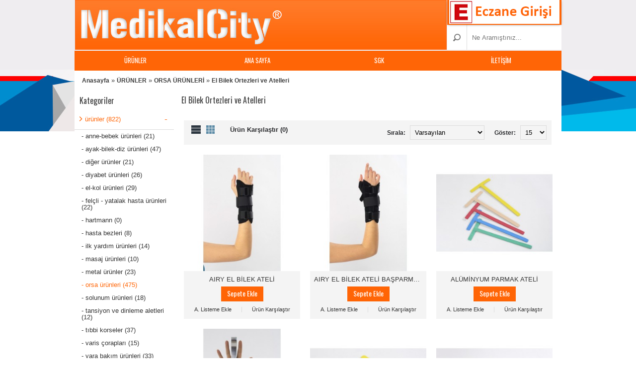

--- FILE ---
content_type: text/html; charset=utf-8
request_url: https://www.medikalcity.com/tr/index.php?route=product/category&path=70_81_89
body_size: 10806
content:
<!DOCTYPE html>
<html dir="ltr" lang="tr" class="theme_journal_i ">
<head>
<meta name="viewport" content="width=device-width, initial-scale=1, minimum-scale=1, maximum-scale=1, user-scalable=no">
<meta name="format-detection" content="telephone=no">
<meta charset="UTF-8" />
<title>El Bilek Ortezleri ve Atelleri</title>
<base href="https://www.medikalcity.com/tr/" />
<meta http-equiv="X-UA-Compatible" content="IE=Edge,chrome=1"/>
  <link href="https://www.medikalcity.com/tr/image/data/cart.png" rel="icon" />

  <link rel="stylesheet prefetch" type="text/css" href="//fonts.googleapis.com/css?family=Oswald&amp;subset=latin,latin-ext,cyrillic" media="screen" />
<link rel="stylesheet" type="text/css" href="catalog/view/theme/journal/stylesheet/style.css">
  <script type="text/javascript">var WIDE_LAYOUT = false; </script>

<link rel="stylesheet" type="text/css" href="catalog/view/theme/journal/stylesheet/superfish.css" />
<link rel="stylesheet" type="text/css" href="catalog/view/theme/journal/stylesheet/blog_journal.css">

<link rel="stylesheet" type="text/css" href="catalog/view/javascript/jquery/ui/themes/ui-lightness/jquery-ui-1.8.16.custom.css" />
<link rel="stylesheet" type="text/css" href="catalog/view/javascript/jquery/colorbox/colorbox.css" media="screen" />
<script src="catalog/view/javascript/jquery/jquery-1.7.1.min.js"></script>


<!-- Quantity Input Buttons YES -->
<!-- END Quantity Input Buttons YES-->

<link rel="stylesheet" type="text/css" href="catalog/view/theme/journal/stylesheet/responsive.css">
<script>
var responsive_design = true;
</script>

<link rel="stylesheet" type="text/css" href="catalog/view/theme/journal/stylesheet/header_ii.css">

<style>
  #journal-header .welcome, .top-links{
    width: 480px;
  }
  #journal-header .menu{
    width: 980px;
  }
  .safari #journal-header .welcome, .safari .top-links{
    width: 478px;
  }
  @media only screen and (max-width: 980px) {
  #journal-header .welcome, .top-links{
    width: 549px;
  }
}
</style>
<script>
  var CLOUD_ZOOM_TYPE = 'inner';
</script>

<link rel="stylesheet" type="text/css" href="catalog/view/javascript/journal/pnotify/jquery.pnotify.default.css"/>
<script type="text/javascript" src="catalog/view/javascript/journal/pnotify/jquery.pnotify.min.js"></script>
<script type="text/javascript">
    function custom_notifier(message) {
      var $temp = $('<div>' + message + '</div>');
      var $title = $temp.find('a').last().prev();
      var timeout = '1700';
      $.pnotify({
        title: $title.html(),
        delay: parseInt(timeout),
        text: message,
        type: 'success',
      });
    }
    window.custom_notifier = custom_notifier;
</script>

<style>
.ui-pnotify .ui-pnotify-shadow {
  -webkit-box-shadow: 0 0px 4px rgba(0,0,0,0.3);
  -moz-box-shadow: 0 0px 4px rgba(0,0,0,0.3);
  -o-box-shadow: 0 0px 4px rgba(0,0,0,0.3);
  box-shadow: 0 0px 4px rgba(0,0,0,0.3);
}
</style>

<style>
.ui-pnotify-container {
  border-radius:8px;
}
</style>

<script src="catalog/view/javascript/jquery/ui/jquery-ui-1.8.16.custom.min.js"></script>
<script src="catalog/view/javascript/journal/cookie.js"></script>
<script src="catalog/view/javascript/jquery/colorbox/jquery.colorbox.js"></script>
<script src="catalog/view/javascript/jquery/tabs.js"></script>
<script src="catalog/view/javascript/common.js"></script>
<script src="catalog/view/javascript/journal/plugins.js"></script>
<script src="catalog/view/javascript/journal/superfish/js/hoverIntent.js"></script>
<script src="catalog/view/javascript/journal/superfish/js/superfish.js"></script>

<!--[if lt IE 9]><script src="//ie7-js.googlecode.com/svn/version/2.1(beta4)/IE9.js"></script><![endif]-->
<!--[if IE]><script src="//stringencoders.googlecode.com/svn-history/r230/trunk/javascript/base64.js"></script><![endif]-->
<!--[if IE]><script>if (!window.atob) window.atob = base64.decode;</script><![endif]-->

<script src="catalog/view/javascript/jquery/jquery.total-storage.min.js"></script>

<script type="text/javascript">
  var DECIMAL_POINT = ',';
</script>
<script src="catalog/view/javascript/journal/jquery.autocomplete.min.js"></script>
<script src="catalog/view/javascript/journal/journal.js"></script>


<style>
/* Control Panel Generated Style */
body {
	background-color:#FFFFFF;
	background-image:url(image/data/brwh.png);
	background-position:top;
	background-repeat:no-repeat;
} 
body, p, .product-info .price-tax, .top-links a, .product-info .description, .tab-content p, .blogTags a, #blogCatArticles .articleHeader h3 a, .commentList li .name, .commentList li .name a, .compare-info td, .compare-info tr td:first-child, .product-info .cart .minimum, .jcarousel-skin-opencart .jcarousel-next-horizontal, .jcarousel-skin-opencart .jcarousel-prev-horizontal, #column-right .box-content .box-filter li ul li label, #column-right .box-filter > li > span, #column-left .box-content .box-filter li ul li label, #column-left .box-filter > li > span, .review-list .author, .attribute td, .order-list .order-id {
	color:#222222;
} 
#column-right .box-category > ul > li > a, 
#column-right .box-content > ul > li > a, 
#column-right .box-category > ul > li ul, 
#column-right .box-filter > li > span, 
#column-right .box-content > ul > li ul,
#column-right .box-product > div,
#column-right .blogCategories > ul > li > a, 
#column-right #blogArchive > li > a, 
#column-right .blogArchives ul ul > li > a, 
#column-right .box .box-heading,
#column-left .box-category > ul > li > a, 
#column-left .box-content > ul > li > a, 
#column-left .box-category > ul > li ul, 
#column-left .box-filter > li > span, 
#column-left .box-content > ul > li ul,
#column-left .box-product > div,
#column-left .blogCategories > ul > li > a, 
#column-left #blogArchive > li > a, 
#column-left .blogArchives ul ul > li > a, 
#column-left .box .box-heading, 
.product-info .description, 
.product-info .price,
.product-info .cart, 
.product-info .social, 
.product-info .cart div a:last-child, 
.buttons, 
hr, 
.pagination, 
#content h2, 
.cart-total, 
table.list, 
table.list td, 
.cart-info table, 
.cart-info tbody td, 
#content .welcome span, 
.product-info .options, 
.product-list > div, 
.product-list .name a, 
.product-list .compare a, 
.checkout-product tfoot td, 
.wishlist-info tbody td, 
.wishlist-info table, 
#content .welcome span, 
.product-grid .image, 
#content .box-product .image, 
#content > h1, 
#content .box-heading, 
.boxPlain .box-content, 
#blogCatArticles .articleHeader h3, 
.articleBottom h4, 
#blogCategory h4, 
#blogArticle .articleContent, 
.subcateg-thumb, 
.category-list ul li a, 
#journal-header .welcome, 
.compare-info td, 
.compare-info,  
.product-info .review,
#content .box-filter > li > span, 
#content .box-filter,
.review-list, .review-list .author,
.flex-viewport .slides > li > a {
	border-color:#DBDBDB;
} 
.breadcrumb {
	background-color:transparent;
} 
.breadcrumb, .breadcrumb a {
	color:#3D3D3D;
} 
.breadcrumb a {
	font-family:"Helvetica Neue", Helvetica, Arial,  sans-serif;
	font-size:12px;
	font-weight:bold;
	font-style:normal;
	text-transform:none;
} 
.breadcrumb a.breadcrumbs:hover {
	color:#FF6506;
} 
.camera-caption a {
	color:#FFB527;
} 
.camera-caption a:hover {
	color:#24BEED;
} 
#journal-header .menu {
	background-color:#FF6506;
} 
#menu > ul > li, 
#menu > ul.mobile-nav > li > a, 
#journal-header .cart #cart, 
#menu > ul.mobile-nav > li:nth-child(2), 
#menu > ul, 
#menu > ul > li:nth-child(2), 
.sf-menu li a span, 
#super-menu > ul > li,
#super-menu > ul.mobile-nav > li,
.rotate-0,
#super-menu > ul.mobile-nav > li > a,
#super-menu > ul.mobile-nav > li:nth-child(2),
#super-menu > ul.mobile-nav > li > div,
  #super-menu > ul.mobile-nav > li > ul {
	border-color:#FF6506;
} 
#menu > ul > li > a, #menu > ul.mobile-nav > li, #super-menu > ul > li > a {
	color:#FFFFFF;
} 
#menu > ul > li > div, .sf-menu ul,  #menu > ul.mobile-nav > li > div, .dropdown-menu {
	background-color:#FFFFFF;
} 
#menu > ul > li > div > ul > li > a, a.mega-menu-sub, #menu > ul > li ul > li > a {
	font-family:"Helvetica Neue", Helvetica, Arial,  sans-serif;
	font-size:13px;
	font-weight:normal;
	font-style:normal;
	text-transform:none;
} 
#menu > ul > li ul > li:hover > a, .dropdown-menu > li:hover > a  {
	background-color:#FF6506;
} 
#menu > ul > li:hover, .tags a:hover, .blogTags a:hover, #menu ul.sf-menu > li:hover, #super-menu > ul > li:hover {
	background-color:#FF6506;
} 
.pagination .links a, .pagination .links b {
	background-color:#333333;
} 
.pagination {
	color:#BBBBBB;
} 
.pagination .links a:hover, .pagination .links b {
	background-color:#FF6506;
} 
.product-grid > div, #content .box-product > div, #articleComments, .product-slider {
	background-color:#F4F4F4;
} 
.product-list .description {
	color:#222222;
} 
.product-filter {
	background-color:#F4F4F4;
	color:#2A2B2E;
} 
.product-grid .name a, #content .box-product .name a, .product-grid .wishlist a, #content .box-product .wishlist a, .product-grid .compare a, #content .box-product .compare a, #column-right .box-content ul li .name a, #column-left .box-content ul li .name a {
	color:#333333;
} 
.product-grid .price, #content .box-product .price, .product-slider .price {
	color:#222222;
} 
.product-grid > div:hover .product-over, #content .box-product > div:hover .product-over {
	background-color:#000000;
	opacity:.04;
} 
.product-grid .name a, #content .box-product .name a, #column-right .box-content ul li .name a, #column-left .box-content ul li .name a {
	font-family:"Helvetica Neue", Helvetica, Arial,  sans-serif;
	font-size:13px;
	font-weight:normal;
	font-style:normal;
	text-transform:none;
} 
.product-grid .price, #content .box-product .price, .product-list .price, .product-list .price-new, .product-grid .price-new, #content .box-product .price-new {
	font-family:"Helvetica Neue", Helvetica, Arial,  sans-serif;
	font-size:15px;
	font-weight:bold;
	font-style:normal;
	text-transform:none;
} 
#container {
	background-image: none;
	background-position:center;
	background-repeat:no-repeat;
} 
#currency a b, #currency a:hover, .autocomplete-suggestions strong {
	color:#FF6506;
} 
#currency a {
	background-color:#FFFFFF;
	color:#333333;
} 
.journal-filter ul li {
	background-color:#FF6506;
	border-color:#FFFFFF;
} 
.journal-filter ul li a {
	color:#F4F4F4;
	font-family:"Oswald";
	font-size:15px;
	font-weight:normal;
	font-style:normal;
	text-transform:none;
} 
.journal-filter ul li a:hover, .journal-filter ul li a.selected {
	background-color:#F4F4F4;
	color:#FF6506;
} 
#footer {
	background-color:#EFEFEC;
	background-image: none;
	background-position:top left;
	background-repeat:repeat;
} 
#footer h3 {
	border-color:#368CCC;
	color:#368CCC;
	font-family:"Oswald";
	font-size:15px;
	font-weight:normal;
	font-style:normal;
	text-transform:none;
} 
#powered {
	background-color:#E8E6E9;
} 
.connect .contact-profiles a, .connect div span {
	background-color:#C5BCBC;
} 
.connect .contact-profiles a:hover {
	background-color:#368CCC;
} 
.connect {
	background-color:#EFEFEC;
} 
.connect div, .connect .contact-methods a {
	color:#6D6E71;
} 
.connect div {
	font-family:"Helvetica Neue", Helvetica, Arial,  sans-serif;
	font-size:16px;
	font-weight:bold;
	font-style:normal;
	text-transform:none;
} 
.connect .contact-methods a:hover {
	color:#368CCC;
} 
#powered p {
	color:#6D6E71;
} 
.custom-text p {
	color:#6D6E71;
} 
#footer .column a, #footer .column ul li:before {
	color:#368CCC;
} 
#footer .column a {
	font-family:"Helvetica Neue", Helvetica, Arial,  sans-serif;
	font-size:14px;
	font-weight:normal;
	font-style:normal;
	text-transform:none;
} 
#footer .column a:hover, .jcarousel-skin-opencart .jcarousel-next-horizontal:hover, .jcarousel-skin-opencart .jcarousel-prev-horizontal:hover {
	color:#368CCC;
} 
.gallery_text span {
	color:#999999;
} 
a.button, input.button, #cart .checkout a, .product-grid input.button, .product-list input.button, .bx-wrapper .bx-pager.bx-default-pager a:hover,
.bx-wrapper .bx-pager.bx-default-pager a.active {
	background-color:#FF6506;
} 
a.button, input.button, #cart .checkout a, .product-grid input.button, .product-list input.button, .quickview .product-info .cart div a {
	color:#FFFFFF;
} 
a.button:hover, input.button:hover, #cart .checkout a:hover, .product-grid input.button:hover, .product-list input.button:hover {
	background-color:#5C8BA6;
} 
a.button:hover, input.button:hover, #cart .checkout a:hover, .product-grid input.button:hover, .product-list input.button:hover, .quickview .product-info .cart div a:hover, .tags a:hover {
	color:#FFFFFF;
} 
a.button, input.button, #cart .checkout a {
	font-family:"Oswald";
	font-size:14px;
	font-weight:normal;
	font-style:normal;
	text-transform:none;
} 
header {
	background-color:#EFEDF0;
	background-image: none;
	background-position:center;
	background-repeat:no-repeat;
} 
#journal-header .cart {
	background-color:#FF6506;
	color:#FFFFFF;
} 
#cart .content {
	background-color:#FFFFFF;
	color:#222222;
} 
#cart .heading a span {
	font-family:"Helvetica Neue", Helvetica, Arial,  sans-serif;
	font-size:14px;
	font-weight:bold;
	font-style:normal;
	text-transform:none;
} 
#cart .heading:before {
	content:"a";
} 
#menu > ul > li > a, #menu, #menu > ul.mobile-nav > li > a, #menu > ul.mobile-nav > li, #menu ul.sf-menu > li > a, #super-menu .open, #super-menu > ul > li > a, a.mega-menu-top, a.brands-menu-top {
	font-family:"Oswald";
	font-size:13px;
	font-weight:normal;
	font-style:normal;
	text-transform:uppercase;
} 
#menu > ul > li > div > ul > li > a, #menu ul.sf-menu ul li a, .dropdown-menu li a {
	color:#2A2B2E;
} 
.top-links a {
	font-family:"Oswald";
	font-size:12px;
	font-weight:normal;
	font-style:normal;
	text-transform:none;
	background-color:#E8E6E9;
	color:#222222;
} 
a, a b, .sitemap-info ul > li > a, .product-list .wishlist a, .product-list .compare a, .product-list .name a, #column-right .box-product .name a, #column-left .box-product .name a, .articleHeader span a {
	color:#5C8BA6;
} 
a:hover,
a b:hover, 
a:hover b,
.buttons a b:hover, 
.buttons a:hover b, 
#column-right .box-category > ul > li ul > li > a:hover, 
#column-left .box-category > ul > li ul > li > a:hover, 
.product-grid .wishlist a:hover, 
#content .box-product .wishlist a:hover, 
.product-grid .compare a:hover, 
#content .box-product .compare a:hover, 
.sitemap-info ul > li > a:hover, 
.product-list .wishlist a:hover, 
.product-list .compare a:hover, 
.login-content .right a:hover, 
.content ul li a:hover, 
#column-right .box-product .name a:hover, 
#column-left .box-product .name a:hover, 
.checkout-content .right a:hover, 
a.fancybox b:hover, 
.product-info .cart div a:hover, 
.product-info .cart div span:hover, 
.review a:hover, 
.articleHeader span a:hover, 
.articleContent .readMore span a:hover, 
#blogCatArticles .articleHeader h3 a:hover,
.blogModule li a:hover, 
#column-right .blogArchives ul ul > li > a:hover, 
#column-left .blogArchives ul ul > li > a:hover, 
#tab-related-article .blogTitle:hover, 
#articleRelated ul li a:hover, 
.product-compare a:hover, 
.box-filter label:hover, 
#column-right .box-content .box-filter li ul li label:hover, 
#column-left .box-content .box-filter li ul li label:hover {
	color:#FF6506;
} 
#welcome a, .custom-text p a, #powered a, .welcome-copy a {
	color:#FF6506;
} 
#welcome a:hover, .custom-text p a:hover, #powered a:hover, .welcome-copy a:hover
 {
	color:#5C8BA6;
} 
#logo {
	background-color:#EFEDF0;
} 
#container, .commentList .even, #comments .commentEmpty, .quickview {
	background-color:transparent;
} 
body, #blogCatArticles p, #blogArticle p, #tab-description p, #tab-description p font {
	font-family:"Helvetica Neue", Helvetica, Arial,  sans-serif;
	font-size:13px;
	font-weight:normal;
	font-style:normal;
	text-transform:none;
} 
#content > h1, .quickview > h1, .box-heading, #column-right .column-head, #column-left .column-head, .manufacturer-heading, #productRelated h4, #content #blogSearch h2 {
	background-color:transparent;
} 
#content > h1, .quickview > h1, .manufacturer-heading, .box-heading, #column-right .box .box-heading, #column-left .box .box-heading, #content .box-heading, #productRelated h4, #content #blogSearch h2 {
	color:#3D3D3D;
} 
#content > h1, .quickview > h1, #content .box-heading,  #column-right .box .box-heading, #blogCatArticles .articleHeader h3 a, #productRelated h4, #blogSearch h2, #content #blogSearch h2,#swipebox-caption,#column-left .box .box-heading {
	font-family:"Oswald";
	font-size:16px;
	font-weight:normal;
	font-style:normal;
	text-transform:none;
} 
.super-menu > li > div {
	background-color:#5F6874;
} 
.mega-menu-item, .brands-menu-item {
	background-color:#FFFFFF;
} 
a.mega-menu-sub, .mega-menu-item ul li span:before {
	color:#222222;
} 
.mega-menu-ul li:hover > a, .mega-menu-item ul li:hover span:before {
	color:#FF6506;
} 
a.mega-menu-top, a.brands-menu-top {
	background-color:#FF6506;
	color:#FFFFFF;
} 
a.mega-menu-top:hover, a.brands-menu-top:hover {
	color:#F4F4F4;
} 
.sf-menu li a span.rotate-90, .sf-menu li ul a span.rotate-90 {
	color:#FF6506;
} 
.mobile-nav li ul a span {
	background-color:#EEEEEE;
} 
.mobile-nav ul ul ul ul {
	background-color:#E4E4E4;
} 
.mobile-nav ul ul ul {
	background-color:#EEEEEE;
} 
.menu-icon span {
	background-color:#FFFFFF;
} 
.mobile-nav ul ul ul ul ul ul {
	background-color:#D4D4D4;
} 
.mobile-nav ul ul ul ul ul {
	background-color:#DDDDDD;
} 
.mobile-nav ul ul {
	background-color:#F4F4F4;
} 
.loader {
	background-color:#FFFFFF;
	background-image: none;
	display:none;
} 
.product-info .cart input.button {
	background-color:#FF6506;
	color:#FFFFFF;
	font-family:"Oswald";
	font-size:14px;
	font-weight:normal;
	font-style:normal;
	text-transform:none;
} 
.product-info .cart input.button:hover {
	background-color:#5C8BA6;
	color:#FFFFFF;
} 
.product-info .description span, .product-info .cart div > span {
	color:#999999;
} 
.ui-pnotify-container {
	background-color:#FFFFFF;
} 
.ui-pnotify-text {
	color:#333333;
} 
.ui-pnotify-title {
	color:#5C8BA6;
} 
.ui-pnotify-text a {
	color:#5C8BA6;
} 
.ui-pnotify-text a:hover {
	color:#FF6506;
} 
.product-info .price-old {
	background-color:#FF6506;
	color:#FFFFFF;
} 
.product-info .price, .product-info .options .option, .order-list .order-content {
	background-color:#F4F4F4;
} 
.product-info .price, #column-right .box-product .price, #column-left .box-product .price, .product-list .price {
	color:#222222;
} 
.product-info .price {
	font-family:"Oswald";
	font-size:22px;
	font-weight:normal;
	font-style:normal;
	text-transform:none;
} 
.htabs a {
	background-color:#FF6506;
	font-family:"Oswald";
	font-size:15px;
	font-weight:normal;
	font-style:normal;
	text-transform:none;
} 
.htabs a, .htabs a:hover, .htabs a.selected {
	color:#FFFFFF;
} 
.tab-content {
	background-color:#F4F4F4;
} 
.htabs a.selected {
	background-color:#F4F4F4;
	color:#333333;
} 
ul.product-option li span {
	background-color:#FFFFFF;
	color:#333333;
	font-family:"Helvetica Neue", Helvetica, Arial,  sans-serif;
	font-size:14px;
	font-weight:bold;
	font-style:normal;
	text-transform:none;
} 
ul.product-option li.selected span {
	background-color:#FF6506;
	color:#FFFFFF;
} 
a.quickview {
	background-color:#FF6506;
	color:#FFFFFF;
	font-family:"Oswald";
	font-size:13px;
	font-weight:normal;
	text-transform:uppercase;
	margin-left:-35px;
	margin-top:-75px;
} 
a.quickview:hover {
	background-color:#5C8BA6;
	color:#FFFFFF;
} 
.sale {
	display:block;
	background-color:#FF6506;
	color:#FFFFFF;
	font-family:"Helvetica Neue", Helvetica, Arial,  sans-serif;
	font-size:14px;
	font-weight:normal;
	text-transform:none;
} 
#search {
	background-color:#FFFFFF;
} 
#content h2, .review-list .author b, #content > h1 + b {
	color:#5C8BA6;
} 
#content h2 {
	font-family:"Helvetica Neue", Helvetica, Arial,  sans-serif;
	font-size:17px;
	font-weight:bold;
	font-style:normal;
	text-transform:none;
} 
.side-shade, .side-shade2 {
	background-color:transparent;
	background-image: none;
	background-position:top left;
	background-repeat:repeat;
} 
#column-right .box-category > ul > li > a, 
#column-right .box-content > ul > li > a,
#column-right .box-category > ul > li ul > li > a,
#column-left .box-category > ul > li > a, 
#column-left .box-content > ul > li > a,
#column-left .box-category > ul > li ul > li > a {
	font-family:"Helvetica Neue", Helvetica, Arial,  sans-serif;
	font-size:13px;
	font-weight:normal;
	font-style:normal;
	text-transform:lowercase;
} 
#column-right .box-content ul li a.filter-active, #column-left .box-content ul li a.filter-active, .box-category a span:hover,  #column-left .box-category > ul > li ul > li > a:hover, #column-right .box-category > ul > li ul > li > a:hover, #column-left .box-product .name a:hover, #column-right .box-product .name a:hover, #column-right .box-content ul li a.active, #column-left .box-content ul li a.active, #column-right .box-product .price-old, #column-left .box-product .price-old {
	color:#FF6506;
} 
#column-right .box-category > ul > li > a, 
#column-right .box-category > ul > li ul > li > a, 
#column-right .box-category > ul > li ul > li > a, 
#column-right .box-content > ul > li > a, 
#column-right .blogCategories > ul > li > a, 
#column-right #blogArchive > li > a, 
#column-right .blogArchives ul ul > li > a,
#column-left .box-category > ul > li > a, 
#column-left .box-category > ul > li ul > li > a, 
#column-left .box-category > ul > li ul > li > a, 
#column-left .box-content > ul > li > a, 
#column-left .blogCategories > ul > li > a, 
#column-left #blogArchive > li > a, 
#column-left .blogArchives ul ul > li > a,
#column-left .box-content .box-filter li ul li label,
#column-right .box-content .box-filter li ul li label
 {
	color:#333333;
} 
#column-right .box-content > ul > li > a:hover, 
#column-right .box-category > ul > li > a:hover, 
#column-right #blogArchive > li > a:hover,
#column-left .box-content > ul > li > a:hover, 
#column-left .box-category > ul > li > a:hover, 
#column-left #blogArchive > li > a:hover, #column-left .blogCategories > ul > li > a:hover,  #column-right .blogCategories > ul > li > a:hover {
	background-color:#FFFFFF;
} 
#column-right .box-product > div, 
#column-right .prod > li,
#column-left .box-product > div, 
#column-left .prod > li {
	background-color:#FFFFFF;
} 
#column-right .box-product > div, 
#column-right .box-product > div:first-child, 
#column-right .prod > li, 
#column-right .prod > li:first-child,
#column-left .box-product > div, 
#column-left .box-product > div:first-child, 
#column-left .prod > li, 
#column-left .prod > li:first-child {
	border-color:#F4F4F4;
} 
.sitemap-info ul > li > a, .sitemap-info ul > li:before {
	color:#333333;
} 
.sitemap-info ul > li > ul li a {
	color:#5C8BA6;
} 
.camera_prev, .camera_next, .camera_commands {
	background-color:transparent;
	color:#FFFFFF;
} 
.camera_prev:hover, .camera_next:hover, .camera_commands:hover {
	background-color:#FFFFFF;
	color:#FF6506;
} 
.camera_bar_cont span {
	background-color:#FFFFFF;
} 
.camera_wrap .camera_pag .camera_pag_ul li.cameracurrent, 
.camera_wrap .camera_pag .camera_pag_ul li:hover {
	background-color:#FF6506;
} 

.camera_wrap .camera_pag .camera_pag_ul li {
	background-color:#FFFFFF;
} 
.camera-caption {
	background-color:#FF6506;
	color:#FFFFFF;
	font-family:"Helvetica Neue", Helvetica, Arial,  sans-serif;
	font-size:15px;
	font-weight:normal;
	font-style:normal;
	text-transform:none;
} 
.category-list, .category-list span {
	background-color:#FFFFFF;
} 
.category-list ul li a, .category-list ul > li:before, .flex-viewport .slides > li > a {
	color:#333333;
} 
.category-list ul li a:hover, .flex-viewport .slides > li > a:hover {
	color:#FF6506;
} 
#swipebox-backdrop {
	background-color:#FFFFFF;
	opacity:1;
} 
#swipebox-action, #swipebox-caption {
	background-color:#333745;
	color:#FFFFFF;
} 
header .top-header {
	background-color:#EFEDF0;
} 
.top-links a.link:hover {
	background-color:#FFFFFF;
} 
#journal-header .top-links, .top-links, .top-links a, .ie8 .top-links a, #logo {
	border-color:#E8E6E9;
} 
.top-links a:hover {
	color:#222222;
} 
.overlay {
	display:none;
	background-image: none;
} 
#journal-header .welcome {
	background-color:transparent;
} 
#content .welcome + p {
	color:#222222;
	font-family:"Helvetica Neue", Helvetica, Arial,  sans-serif;
	font-size:14px;
	font-weight:normal;
	font-style:normal;
	text-transform:none;
} 
#content .welcome {
	color:#222222;
	font-family:"Oswald";
	font-size:20px;
	font-weight:normal;
	font-style:normal;
	text-transform:none;
} 
</style>



<style>
  .product-over{
    -webkit-transform: scaleY(0);
    -moz-transform: scaleY(0);
    -o-transform: scaleY(0);
    transform: scaleY(0);
  }
</style>


<style>
.product-grid .name a,
#content .box-product .name a,
.product-slider .name a {
    white-space: nowrap;
    overflow: hidden;
    -webkit-text-overflow: ellipsis;
    -moz-text-overflow: ellipsis;
    -o-text-overflow: ellipsis;
    text-overflow: ellipsis;
}
</style>



<!-- show/hide wishlist/compare -->



<!-- dropdown language & currency -->
<!-- end of dropdown language & currency -->

<link rel="stylesheet" type="text/css" href="catalog/view/javascript/journal/boxer/jquery.fs.boxer.css">
<script type="text/javascript" src="catalog/view/javascript/journal/boxer/jquery.fs.boxer.min.js"></script>
<script>
    function init_quickview(){
      $('#content .product-grid > div, #content .product-list > div, #content  .box-product > div, #blogArticle .relProduct').each(function(){
        var $quickview = $('<a class="quickview" data-height="510" data-width="700">Önizleme</a>');
        $(this).append($quickview);
        var href = $(this).find('.name a').attr('href');
        if (location.protocol === 'https:') {
          href = href.replace('http:', 'https:');
        }
        $quickview.attr('href', href);
        $quickview.topZIndex();
        $quickview.boxer({
          fixed: true,
          customClass: 'quicklook'
        });
      });
    }
    window.init_quickview = init_quickview;
    $(function(){
      if (!$('html').hasClass('ie8')) {
        init_quickview();
      }
    });
</script>
<style>
a.quickview{
  visibility: hidden;
  -ms-filter: "progid:DXImageTransform.Microsoft.Alpha(Opacity=0)";
  opacity: 0;
  transition: all 0.3s;
}

.product-grid > div:hover a.quickview,
.box-product > div:hover a.quickview,
.product-list > div:hover a.quickview,
.product-slider:hover a.quickview{
  visibility: visible;
  -ms-filter: "progid:DXImageTransform.Microsoft.Alpha(Opacity=100)";
  opacity: 1;
}
</style>



<style>
header, header .top-header,
.chrome header, .chrome header .top-header{
box-shadow: none !important;
}
.top-links{
  border-bottom-width: 1px;
}
</style>


<!-- Larger logo -->
<link rel="stylesheet" type="text/css" href="catalog/view/theme/journal/stylesheet/larger_logo.css" />
<script>$(document).ready(function(){$('header').removeClass('header_ii');$('html').addClass('larger-logo');});</script>

<!-- End Larger logo -->


<!-- Catalog Mode -->
<!-- End Header Cart -->






<!-- Product Page -->



<!-- End Product Page -->

<!-- End Catalog Mode -->

</head>
<body>
<div class="loader"> </div>
<header class="header_ii">
  <div class="top-header"></div>
  <div id="journal-header">
                <div id="logo"><a href="https://www.medikalcity.com/tr/index.php?route=common/home">
          <img src="https://www.medikalcity.com/tr/image/data/MCLogo.jpg" title="Medikal City ®" alt="Medikal City ®" /></a>
        </div>
        
                <section class="cart">
            <center><a href="http://eczane.medikalcity.com/"><img src="image/egiris.jpg" /></a></center>        </section>
        

        <div id="search">
           <div class="button-search"></div>
          
          <input type="text" name="search" placeholder="Ne Aramıştınız..." value="" />

                  </div>

        
<!-- navigation starts -->

<nav class="menu">


                <div id="menu">
          <ul >
            <li class="open">
             <span class="menu-icon">
                <span></span>
                <span></span>
                <span></span>
              </span>
              Menü            </li>
                        <li >
              <a href="https://www.medikalcity.com/tr/index.php?route=product/category&amp;path=70">ÜRÜNLER</a>
                            <div>
                                <ul>
                                                                        <li>
                    <a href="https://www.medikalcity.com/tr/index.php?route=product/category&amp;path=70_75">
                      ANNE-BEBEK ÜRÜNLERİ (21)                    </a>
                  </li>
                                                                        <li>
                    <a href="https://www.medikalcity.com/tr/index.php?route=product/category&amp;path=70_61">
                      AYAK-BİLEK-DİZ ÜRÜNLERİ (47)                    </a>
                  </li>
                                                                        <li>
                    <a href="https://www.medikalcity.com/tr/index.php?route=product/category&amp;path=70_73">
                      DİĞER ÜRÜNLER (21)                    </a>
                  </li>
                                                                        <li>
                    <a href="https://www.medikalcity.com/tr/index.php?route=product/category&amp;path=70_71">
                      DİYABET ÜRÜNLERİ (26)                    </a>
                  </li>
                                                                        <li>
                    <a href="https://www.medikalcity.com/tr/index.php?route=product/category&amp;path=70_62">
                      EL-KOL ÜRÜNLERİ (29)                    </a>
                  </li>
                                                                        <li>
                    <a href="https://www.medikalcity.com/tr/index.php?route=product/category&amp;path=70_77">
                      FELÇLİ - YATALAK HASTA ÜRÜNLERİ  (22)                    </a>
                  </li>
                                                                        <li>
                    <a href="https://www.medikalcity.com/tr/index.php?route=product/category&amp;path=70_139">
                      HARTMANN (0)                    </a>
                  </li>
                                                                        <li>
                    <a href="https://www.medikalcity.com/tr/index.php?route=product/category&amp;path=70_76">
                      HASTA BEZLERİ (8)                    </a>
                  </li>
                                                                        <li>
                    <a href="https://www.medikalcity.com/tr/index.php?route=product/category&amp;path=70_72">
                      İLK YARDIM ÜRÜNLERİ (14)                    </a>
                  </li>
                                                                        <li>
                    <a href="https://www.medikalcity.com/tr/index.php?route=product/category&amp;path=70_69">
                      MASAJ ÜRÜNLERİ (10)                    </a>
                  </li>
                                                                        <li>
                    <a href="https://www.medikalcity.com/tr/index.php?route=product/category&amp;path=70_65">
                      METAL ÜRÜNLER (23)                    </a>
                  </li>
                                                                        <li>
                    <a href="https://www.medikalcity.com/tr/index.php?route=product/category&amp;path=70_81">
                      ORSA ÜRÜNLERİ (475)                    </a>
                  </li>
                                                                        <li>
                    <a href="https://www.medikalcity.com/tr/index.php?route=product/category&amp;path=70_67">
                      SOLUNUM ÜRÜNLERİ (18)                    </a>
                  </li>
                                                                        <li>
                    <a href="https://www.medikalcity.com/tr/index.php?route=product/category&amp;path=70_68">
                      TANSİYON VE DİNLEME ALETLERİ (12)                    </a>
                  </li>
                                                                        <li>
                    <a href="https://www.medikalcity.com/tr/index.php?route=product/category&amp;path=70_60">
                      TIBBİ KORSELER (37)                    </a>
                  </li>
                                                                        <li>
                    <a href="https://www.medikalcity.com/tr/index.php?route=product/category&amp;path=70_63">
                      VARİS ÇORAPLARI (15)                    </a>
                  </li>
                                                                        <li>
                    <a href="https://www.medikalcity.com/tr/index.php?route=product/category&amp;path=70_66">
                      YARA BAKIM ÜRÜNLERİ (33)                    </a>
                  </li>
                                                                        <li>
                    <a href="https://www.medikalcity.com/tr/index.php?route=product/category&amp;path=70_64">
                      YASTIKLAR (11)                    </a>
                  </li>
                                                    </ul>
                              </div>
              
            </li>
                                                <li>
                                    <a href="https://www.medikalcity.com/tr/index.php?route=common/home">Ana Sayfa</a>
            
            
            </li>
                        <li>
                                    <a href="https://www.medikalcity.com/tr/index.php?route=information/information&information_id=7">SGK</a>
            
            
            </li>
                        <li>
                                    <a href="https://www.medikalcity.com/tr/index.php?route=information/contact">İletişim</a>
            
            
            </li>
                                  </ul>
        </div>
              


</nav>
</div> <!-- End #journal-header -->

</header>
<div id="container">
  <div id="notification"></div>  <div class="breadcrumb">
        <a href="https://www.medikalcity.com/tr/index.php?route=common/home">Anasayfa</a>
         &raquo; <a href="https://www.medikalcity.com/tr/index.php?route=product/category&amp;path=70">ÜRÜNLER</a>
         &raquo; <a href="https://www.medikalcity.com/tr/index.php?route=product/category&amp;path=70_81">ORSA ÜRÜNLERİ</a>
         &raquo; <a href="https://www.medikalcity.com/tr/index.php?route=product/category&amp;path=70_81_89">El Bilek Ortezleri ve Atelleri</a>
      </div>
<div id="column-left">
    <div class="box">
  <div class="box-heading">Kategoriler</div>
  <div class="box-content">
    <div class="box-category">
      <ul>
                <li>
                    <a href="https://www.medikalcity.com/tr/index.php?route=product/category&amp;path=70" class="filter-active">ÜRÜNLER (822)<span>-</span></a>
                              <ul>
                        <li>
                            <a href="https://www.medikalcity.com/tr/index.php?route=product/category&amp;path=70_75"> - ANNE-BEBEK ÜRÜNLERİ (21)</a>
                          </li>
                        <li>
                            <a href="https://www.medikalcity.com/tr/index.php?route=product/category&amp;path=70_61"> - AYAK-BİLEK-DİZ ÜRÜNLERİ (47)</a>
                          </li>
                        <li>
                            <a href="https://www.medikalcity.com/tr/index.php?route=product/category&amp;path=70_73"> - DİĞER ÜRÜNLER (21)</a>
                          </li>
                        <li>
                            <a href="https://www.medikalcity.com/tr/index.php?route=product/category&amp;path=70_71"> - DİYABET ÜRÜNLERİ (26)</a>
                          </li>
                        <li>
                            <a href="https://www.medikalcity.com/tr/index.php?route=product/category&amp;path=70_62"> - EL-KOL ÜRÜNLERİ (29)</a>
                          </li>
                        <li>
                            <a href="https://www.medikalcity.com/tr/index.php?route=product/category&amp;path=70_77"> - FELÇLİ - YATALAK HASTA ÜRÜNLERİ  (22)</a>
                          </li>
                        <li>
                            <a href="https://www.medikalcity.com/tr/index.php?route=product/category&amp;path=70_139"> - HARTMANN (0)</a>
                          </li>
                        <li>
                            <a href="https://www.medikalcity.com/tr/index.php?route=product/category&amp;path=70_76"> - HASTA BEZLERİ (8)</a>
                          </li>
                        <li>
                            <a href="https://www.medikalcity.com/tr/index.php?route=product/category&amp;path=70_72"> - İLK YARDIM ÜRÜNLERİ (14)</a>
                          </li>
                        <li>
                            <a href="https://www.medikalcity.com/tr/index.php?route=product/category&amp;path=70_69"> - MASAJ ÜRÜNLERİ (10)</a>
                          </li>
                        <li>
                            <a href="https://www.medikalcity.com/tr/index.php?route=product/category&amp;path=70_65"> - METAL ÜRÜNLER (23)</a>
                          </li>
                        <li>
                            <a href="https://www.medikalcity.com/tr/index.php?route=product/category&amp;path=70_81" class="filter-active"> - ORSA ÜRÜNLERİ (475)</a>
                          </li>
                        <li>
                            <a href="https://www.medikalcity.com/tr/index.php?route=product/category&amp;path=70_67"> - SOLUNUM ÜRÜNLERİ (18)</a>
                          </li>
                        <li>
                            <a href="https://www.medikalcity.com/tr/index.php?route=product/category&amp;path=70_68"> - TANSİYON VE DİNLEME ALETLERİ (12)</a>
                          </li>
                        <li>
                            <a href="https://www.medikalcity.com/tr/index.php?route=product/category&amp;path=70_60"> - TIBBİ KORSELER (37)</a>
                          </li>
                        <li>
                            <a href="https://www.medikalcity.com/tr/index.php?route=product/category&amp;path=70_63"> - VARİS ÇORAPLARI (15)</a>
                          </li>
                        <li>
                            <a href="https://www.medikalcity.com/tr/index.php?route=product/category&amp;path=70_66"> - YARA BAKIM ÜRÜNLERİ (33)</a>
                          </li>
                        <li>
                            <a href="https://www.medikalcity.com/tr/index.php?route=product/category&amp;path=70_64"> - YASTIKLAR (11)</a>
                          </li>
                      </ul>
                  </li>
              </ul>
    </div>
  </div>
</div>
<script type="text/javascript"><!--

$(function(){
  $('.box-category a > span').each(function(){
    if (!$('+ ul', $(this).parent()).length) {
      $(this).hide();
    }
  });
  $('.box-category a > span').click(function(e){
    e.preventDefault();
    $('+ ul', $(this).parent()).slideToggle();
    $(this).parent().toggleClass('active');
    $(this).html($(this).parent().hasClass('active') ? "-" : "+");
    return false;
  });
  $('.filter-active span').click();
});
//--></script>
  </div>
 
<div id="content">
  <h1>El Bilek Ortezleri ve Atelleri</h1>
        <div class="product-filter">
    <div class="display">Liste <a onclick="display('grid');">Tablo</a></div>
    <div class="limit"><b>Göster:</b>
      <select onchange="location = this.value;">
                        <option value="http://www.medikalcity.com/tr/index.php?route=product/category&amp;path=70_81_89&amp;limit=15" selected="selected">15</option>
                                <option value="http://www.medikalcity.com/tr/index.php?route=product/category&amp;path=70_81_89&amp;limit=25">25</option>
                                <option value="http://www.medikalcity.com/tr/index.php?route=product/category&amp;path=70_81_89&amp;limit=50">50</option>
                                <option value="http://www.medikalcity.com/tr/index.php?route=product/category&amp;path=70_81_89&amp;limit=75">75</option>
                                <option value="http://www.medikalcity.com/tr/index.php?route=product/category&amp;path=70_81_89&amp;limit=100">100</option>
                      </select>
    </div>
    <div class="sort"><b>Sırala:</b>
      <select onchange="location = this.value;">
                        <option value="http://www.medikalcity.com/tr/index.php?route=product/category&amp;path=70_81_89&amp;sort=p.sort_order&amp;order=ASC" selected="selected">Varsayılan</option>
                                <option value="http://www.medikalcity.com/tr/index.php?route=product/category&amp;path=70_81_89&amp;sort=pd.name&amp;order=ASC">Ürün Adı (A - Z)</option>
                                <option value="http://www.medikalcity.com/tr/index.php?route=product/category&amp;path=70_81_89&amp;sort=pd.name&amp;order=DESC">Ürün Adı (Z - A)</option>
                                <option value="http://www.medikalcity.com/tr/index.php?route=product/category&amp;path=70_81_89&amp;sort=p.price&amp;order=ASC">Ucuzdan &gt; Pahalıya</option>
                                <option value="http://www.medikalcity.com/tr/index.php?route=product/category&amp;path=70_81_89&amp;sort=p.price&amp;order=DESC">Pahalıdan &gt; Ucuza</option>
                                <option value="http://www.medikalcity.com/tr/index.php?route=product/category&amp;path=70_81_89&amp;sort=rating&amp;order=DESC">Yüksek Oylama</option>
                                <option value="http://www.medikalcity.com/tr/index.php?route=product/category&amp;path=70_81_89&amp;sort=rating&amp;order=ASC">Düşük Oylama</option>
                                <option value="http://www.medikalcity.com/tr/index.php?route=product/category&amp;path=70_81_89&amp;sort=p.model&amp;order=ASC">Ürün Kodu (A - Z)</option>
                                <option value="http://www.medikalcity.com/tr/index.php?route=product/category&amp;path=70_81_89&amp;sort=p.model&amp;order=DESC">Ürün Kodu (Z - A)</option>
                      </select>
    </div>
  <div class="product-compare"><a href="https://www.medikalcity.com/tr/index.php?route=product/compare" id="compare-total">Ürün Karşılaştır (0)</a></div>
  </div>

  <div class="product-list">
        <div>
            <div class="image">
        <a href="https://www.medikalcity.com/tr/index.php?route=product/product&amp;path=70_81_89&amp;product_id=622">
           <div class="product-over"></div>
          <img src="https://www.medikalcity.com/tr/image/cache/data/Orsa/ElBilekOrtezleriveAtelleri/IMG100_K-11-280x280.jpg" title="AIRY EL BİLEK ATELİ" alt="AIRY EL BİLEK ATELİ" /></a></div>
            <div class="name"><a href="https://www.medikalcity.com/tr/index.php?route=product/product&amp;path=70_81_89&amp;product_id=622">AIRY EL BİLEK ATELİ</a></div>
      <div class="description">El bilek anatomisine uygun olarak delikli özel süngerli kumaştan kesilen atelin kapanması iki noktad..</div>
                  <div class="cart">
        <input type="button" value="Sepete Ekle" onclick="addToCart('622');" class="button" />
      </div>
      <div class="wishlist"><a onclick="addToWishList('622');">A. Listeme Ekle</a></div>
      <div class="compare"><a onclick="addToCompare('622');">Ürün Karşılaştır</a></div>
    </div>
        <div>
            <div class="image">
        <a href="https://www.medikalcity.com/tr/index.php?route=product/product&amp;path=70_81_89&amp;product_id=623">
           <div class="product-over"></div>
          <img src="https://www.medikalcity.com/tr/image/cache/data/Orsa/ElBilekOrtezleriveAtelleri/IMG101_K-11A-280x280.jpg" title="AIRY EL BİLEK ATELİ BAŞPARMAK TESPİTLİ" alt="AIRY EL BİLEK ATELİ BAŞPARMAK TESPİTLİ" /></a></div>
            <div class="name"><a href="https://www.medikalcity.com/tr/index.php?route=product/product&amp;path=70_81_89&amp;product_id=623">AIRY EL BİLEK ATELİ BAŞPARMAK TESPİTLİ</a></div>
      <div class="description">Delikli özel süngerli kumaştan hem el-bileği hem de başparmağı immobilize edecek şekilde tasarlanmış..</div>
                  <div class="cart">
        <input type="button" value="Sepete Ekle" onclick="addToCart('623');" class="button" />
      </div>
      <div class="wishlist"><a onclick="addToWishList('623');">A. Listeme Ekle</a></div>
      <div class="compare"><a onclick="addToCompare('623');">Ürün Karşılaştır</a></div>
    </div>
        <div>
            <div class="image">
        <a href="https://www.medikalcity.com/tr/index.php?route=product/product&amp;path=70_81_89&amp;product_id=613">
           <div class="product-over"></div>
          <img src="https://www.medikalcity.com/tr/image/cache/data/Orsa/ElBilekOrtezleriveAtelleri/IMG2_O-22-280x280.jpg" title="ALÜMİNYUM PARMAK ATELİ" alt="ALÜMİNYUM PARMAK ATELİ" /></a></div>
            <div class="name"><a href="https://www.medikalcity.com/tr/index.php?route=product/product&amp;path=70_81_89&amp;product_id=613">ALÜMİNYUM PARMAK ATELİ</a></div>
      <div class="description">1 mm. kalınlığında 2 cm. eninde kesilmiş ve tüm kenarları yuvarlatılmış alüminyumdan yapılan atelin ..</div>
                  <div class="cart">
        <input type="button" value="Sepete Ekle" onclick="addToCart('613');" class="button" />
      </div>
      <div class="wishlist"><a onclick="addToWishList('613');">A. Listeme Ekle</a></div>
      <div class="compare"><a onclick="addToCompare('613');">Ürün Karşılaştır</a></div>
    </div>
        <div>
            <div class="image">
        <a href="https://www.medikalcity.com/tr/index.php?route=product/product&amp;path=70_81_89&amp;product_id=612">
           <div class="product-over"></div>
          <img src="https://www.medikalcity.com/tr/image/cache/data/Orsa/ElBilekOrtezleriveAtelleri/IMG100_O-23_1-280x280.jpg" title="ALÜMİNYUM PARMAK ATELİ BİLEK TESPİTLİ" alt="ALÜMİNYUM PARMAK ATELİ BİLEK TESPİTLİ" /></a></div>
            <div class="name"><a href="https://www.medikalcity.com/tr/index.php?route=product/product&amp;path=70_81_89&amp;product_id=612">ALÜMİNYUM PARMAK ATELİ BİLEK TESPİTLİ</a></div>
      <div class="description">Alüminyum parmak atelinin bileğe kolaylıkla tespit edilebilmesi için atelin takılacağı bir cebi olan..</div>
                  <div class="cart">
        <input type="button" value="Sepete Ekle" onclick="addToCart('612');" class="button" />
      </div>
      <div class="wishlist"><a onclick="addToWishList('612');">A. Listeme Ekle</a></div>
      <div class="compare"><a onclick="addToCompare('612');">Ürün Karşılaştır</a></div>
    </div>
        <div>
            <div class="image">
        <a href="https://www.medikalcity.com/tr/index.php?route=product/product&amp;path=70_81_89&amp;product_id=614">
           <div class="product-over"></div>
          <img src="https://www.medikalcity.com/tr/image/cache/data/Orsa/ElBilekOrtezleriveAtelleri/IMG2_O-21-280x280.jpg" title="ALÜMİNYUM PARMAK ATELİ DÜZ" alt="ALÜMİNYUM PARMAK ATELİ DÜZ" /></a></div>
            <div class="name"><a href="https://www.medikalcity.com/tr/index.php?route=product/product&amp;path=70_81_89&amp;product_id=614">ALÜMİNYUM PARMAK ATELİ DÜZ</a></div>
      <div class="description">1 mm. kalınlığında 2 cm. eninde kesilmiş ve tüm kenarları yuvarlatılmış alüminyumdan yapılan atelin ..</div>
                  <div class="cart">
        <input type="button" value="Sepete Ekle" onclick="addToCart('614');" class="button" />
      </div>
      <div class="wishlist"><a onclick="addToWishList('614');">A. Listeme Ekle</a></div>
      <div class="compare"><a onclick="addToCompare('614');">Ürün Karşılaştır</a></div>
    </div>
        <div>
            <div class="image">
        <a href="https://www.medikalcity.com/tr/index.php?route=product/product&amp;path=70_81_89&amp;product_id=602">
           <div class="product-over"></div>
          <img src="https://www.medikalcity.com/tr/image/cache/data/Orsa/ElBilekOrtezleriveAtelleri/IMG100_O-13_4-280x280.jpg" title="DİNAMİK ATEL" alt="DİNAMİK ATEL" /></a></div>
            <div class="name"><a href="https://www.medikalcity.com/tr/index.php?route=product/product&amp;path=70_81_89&amp;product_id=602">DİNAMİK ATEL</a></div>
      <div class="description">2 mm. Kalınlığında sert alüminyumdan yapılan atel bilek eklemlidir.Bilek eklemine takılan sert lasti..</div>
                  <div class="cart">
        <input type="button" value="Sepete Ekle" onclick="addToCart('602');" class="button" />
      </div>
      <div class="wishlist"><a onclick="addToWishList('602');">A. Listeme Ekle</a></div>
      <div class="compare"><a onclick="addToCompare('602');">Ürün Karşılaştır</a></div>
    </div>
        <div>
            <div class="image">
        <a href="https://www.medikalcity.com/tr/index.php?route=product/product&amp;path=70_81_89&amp;product_id=616">
           <div class="product-over"></div>
          <img src="https://www.medikalcity.com/tr/image/cache/data/Orsa/ElBilekOrtezleriveAtelleri/IMG100_X-5-280x280.jpg" title="EL BAŞ PARMAK TESPİT ATELİ" alt="EL BAŞ PARMAK TESPİT ATELİ" /></a></div>
            <div class="name"><a href="https://www.medikalcity.com/tr/index.php?route=product/product&amp;path=70_81_89&amp;product_id=616">EL BAŞ PARMAK TESPİT ATELİ</a></div>
      <div class="description">Elastik kumaşın pamuklu penyeyle kaplanmasıyla yapılan atel baş parmağın anatomik şekline göre tasar..</div>
                  <div class="cart">
        <input type="button" value="Sepete Ekle" onclick="addToCart('616');" class="button" />
      </div>
      <div class="wishlist"><a onclick="addToWishList('616');">A. Listeme Ekle</a></div>
      <div class="compare"><a onclick="addToCompare('616');">Ürün Karşılaştır</a></div>
    </div>
        <div>
            <div class="image">
        <a href="https://www.medikalcity.com/tr/index.php?route=product/product&amp;path=70_81_89&amp;product_id=607">
           <div class="product-over"></div>
          <img src="https://www.medikalcity.com/tr/image/cache/data/Orsa/ElBilekOrtezleriveAtelleri/IMG2_O-11_2-280x280.jpg" title="EL BİLEK ATELİ " alt="EL BİLEK ATELİ " /></a></div>
            <div class="name"><a href="https://www.medikalcity.com/tr/index.php?route=product/product&amp;path=70_81_89&amp;product_id=607">EL BİLEK ATELİ </a></div>
      <div class="description">Elastik kumaştan üretilen atelin 4 değişik noktadan welcro ile ayarlanması mümkündür.Eli istirahat p..</div>
                  <div class="cart">
        <input type="button" value="Sepete Ekle" onclick="addToCart('607');" class="button" />
      </div>
      <div class="wishlist"><a onclick="addToWishList('607');">A. Listeme Ekle</a></div>
      <div class="compare"><a onclick="addToCompare('607');">Ürün Karşılaştır</a></div>
    </div>
        <div>
            <div class="image">
        <a href="https://www.medikalcity.com/tr/index.php?route=product/product&amp;path=70_81_89&amp;product_id=608">
           <div class="product-over"></div>
          <img src="https://www.medikalcity.com/tr/image/cache/data/Orsa/ElBilekOrtezleriveAtelleri/IMG2_O-11 B-280x280.jpg" title="EL BİLEK ATELİ BAŞ PARMAK TESPİTLİ" alt="EL BİLEK ATELİ BAŞ PARMAK TESPİTLİ" /></a></div>
            <div class="name"><a href="https://www.medikalcity.com/tr/index.php?route=product/product&amp;path=70_81_89&amp;product_id=608">EL BİLEK ATELİ BAŞ PARMAK TESPİTLİ</a></div>
      <div class="description">..</div>
                  <div class="cart">
        <input type="button" value="Sepete Ekle" onclick="addToCart('608');" class="button" />
      </div>
      <div class="wishlist"><a onclick="addToWishList('608');">A. Listeme Ekle</a></div>
      <div class="compare"><a onclick="addToCompare('608');">Ürün Karşılaştır</a></div>
    </div>
        <div>
            <div class="image">
        <a href="https://www.medikalcity.com/tr/index.php?route=product/product&amp;path=70_81_89&amp;product_id=609">
           <div class="product-over"></div>
          <img src="https://www.medikalcity.com/tr/image/cache/data/Orsa/ElBilekOrtezleriveAtelleri/IMG2_O-11C_1-280x280.jpg" title="EL BİLEK ATELİ BİLEKLİKLİ" alt="EL BİLEK ATELİ BİLEKLİKLİ" /></a></div>
            <div class="name"><a href="https://www.medikalcity.com/tr/index.php?route=product/product&amp;path=70_81_89&amp;product_id=609">EL BİLEK ATELİ BİLEKLİKLİ</a></div>
      <div class="description">Özel olarak dokunmuş ten rengi elastik kumaştan yapılan atele,bilek çevresinden dolanan elastik bant..</div>
                  <div class="cart">
        <input type="button" value="Sepete Ekle" onclick="addToCart('609');" class="button" />
      </div>
      <div class="wishlist"><a onclick="addToWishList('609');">A. Listeme Ekle</a></div>
      <div class="compare"><a onclick="addToCompare('609');">Ürün Karşılaştır</a></div>
    </div>
        <div>
            <div class="image">
        <a href="https://www.medikalcity.com/tr/index.php?route=product/product&amp;path=70_81_89&amp;product_id=606">
           <div class="product-over"></div>
          <img src="https://www.medikalcity.com/tr/image/cache/data/Orsa/ElBilekOrtezleriveAtelleri/IMG2_o-6-280x280.jpg" title="EL BİLEKLİĞİ " alt="EL BİLEKLİĞİ " /></a></div>
            <div class="name"><a href="https://www.medikalcity.com/tr/index.php?route=product/product&amp;path=70_81_89&amp;product_id=606">EL BİLEKLİĞİ </a></div>
      <div class="description">8 cm. eninde özel dokunmuş elastik banttan yapılan bilekliğin bir ucu üçgen şeklinde kıvrılarak diki..</div>
                  <div class="cart">
        <input type="button" value="Sepete Ekle" onclick="addToCart('606');" class="button" />
      </div>
      <div class="wishlist"><a onclick="addToWishList('606');">A. Listeme Ekle</a></div>
      <div class="compare"><a onclick="addToCompare('606');">Ürün Karşılaştır</a></div>
    </div>
        <div>
            <div class="image">
        <a href="https://www.medikalcity.com/tr/index.php?route=product/product&amp;path=70_81_89&amp;product_id=618">
           <div class="product-over"></div>
          <img src="https://www.medikalcity.com/tr/image/cache/data/Orsa/ElBilekOrtezleriveAtelleri/IMG100_O-3-280x280.jpg" title="ELASTİK BANDAJ 10 CM. x 2 MT" alt="ELASTİK BANDAJ 10 CM. x 2 MT" /></a></div>
            <div class="name"><a href="https://www.medikalcity.com/tr/index.php?route=product/product&amp;path=70_81_89&amp;product_id=618">ELASTİK BANDAJ 10 CM. x 2 MT</a></div>
      <div class="description">Uzunluğu gevşekken 2 mt. esnediğinde 5 mt.civarında olup hareket kabiliyetini tamamen kısıtlamadan b..</div>
                  <div class="cart">
        <input type="button" value="Sepete Ekle" onclick="addToCart('618');" class="button" />
      </div>
      <div class="wishlist"><a onclick="addToWishList('618');">A. Listeme Ekle</a></div>
      <div class="compare"><a onclick="addToCompare('618');">Ürün Karşılaştır</a></div>
    </div>
        <div>
            <div class="image">
        <a href="https://www.medikalcity.com/tr/index.php?route=product/product&amp;path=70_81_89&amp;product_id=619">
           <div class="product-over"></div>
          <img src="https://www.medikalcity.com/tr/image/cache/data/Orsa/ElBilekOrtezleriveAtelleri/IMG100_O-4-280x280.jpg" title="ELASTİK BANDAJ 12 CM. x 2 MT." alt="ELASTİK BANDAJ 12 CM. x 2 MT." /></a></div>
            <div class="name"><a href="https://www.medikalcity.com/tr/index.php?route=product/product&amp;path=70_81_89&amp;product_id=619">ELASTİK BANDAJ 12 CM. x 2 MT.</a></div>
      <div class="description">Uzunluğu gevşekken 2 mt. esnediğinde 5 mt.civarında olup hareket kabiliyetini tamamen kısıtlamadan b..</div>
                  <div class="cart">
        <input type="button" value="Sepete Ekle" onclick="addToCart('619');" class="button" />
      </div>
      <div class="wishlist"><a onclick="addToWishList('619');">A. Listeme Ekle</a></div>
      <div class="compare"><a onclick="addToCompare('619');">Ürün Karşılaştır</a></div>
    </div>
        <div>
            <div class="image">
        <a href="https://www.medikalcity.com/tr/index.php?route=product/product&amp;path=70_81_89&amp;product_id=620">
           <div class="product-over"></div>
          <img src="https://www.medikalcity.com/tr/image/cache/data/Orsa/ElBilekOrtezleriveAtelleri/IMG100_O-5-280x280.jpg" title="ELASTİK BANDAJ 15 CM. x 2 MT." alt="ELASTİK BANDAJ 15 CM. x 2 MT." /></a></div>
            <div class="name"><a href="https://www.medikalcity.com/tr/index.php?route=product/product&amp;path=70_81_89&amp;product_id=620">ELASTİK BANDAJ 15 CM. x 2 MT.</a></div>
      <div class="description">Uzunluğu gevşekken 2 mt. esnediğinde 5 mt.civarında olup hareket kabiliyetini tamamen kısıtlamadan b..</div>
                  <div class="cart">
        <input type="button" value="Sepete Ekle" onclick="addToCart('620');" class="button" />
      </div>
      <div class="wishlist"><a onclick="addToWishList('620');">A. Listeme Ekle</a></div>
      <div class="compare"><a onclick="addToCompare('620');">Ürün Karşılaştır</a></div>
    </div>
        <div>
            <div class="image">
        <a href="https://www.medikalcity.com/tr/index.php?route=product/product&amp;path=70_81_89&amp;product_id=621">
           <div class="product-over"></div>
          <img src="https://www.medikalcity.com/tr/image/cache/data/Orsa/ElBilekOrtezleriveAtelleri/IMG100_O-5A-280x280.jpg" title="ELASTİK BANDAJ 20 CM. x 2 MT." alt="ELASTİK BANDAJ 20 CM. x 2 MT." /></a></div>
            <div class="name"><a href="https://www.medikalcity.com/tr/index.php?route=product/product&amp;path=70_81_89&amp;product_id=621">ELASTİK BANDAJ 20 CM. x 2 MT.</a></div>
      <div class="description">Uzunluğu gevşekken 2 mt. esnediğinde 5 mt.civarında olup hareket kabiliyetini tamamen kısıtlamadan b..</div>
                  <div class="cart">
        <input type="button" value="Sepete Ekle" onclick="addToCart('621');" class="button" />
      </div>
      <div class="wishlist"><a onclick="addToWishList('621');">A. Listeme Ekle</a></div>
      <div class="compare"><a onclick="addToCompare('621');">Ürün Karşılaştır</a></div>
    </div>
      </div>
  <div class="pagination"><div class="links"> <b>1</b>  <a href="https://www.medikalcity.com/tr/index.php?route=product/category&amp;path=70_81_89&amp;page=2">2</a>  <a href="https://www.medikalcity.com/tr/index.php?route=product/category&amp;path=70_81_89&amp;page=2">&gt;</a> <a href="https://www.medikalcity.com/tr/index.php?route=product/category&amp;path=70_81_89&amp;page=2">&gt;|</a> </div><div class="results">Gösterilen: 1 ile 15 arası, toplam: 22 (2 Sayfa)</div></div>
      </div>
  

<script type="text/javascript"><!--
function display(view) {
	if (view == 'list') {
		$('.product-grid:not(.filter-grid)').attr('class', 'product-list');

		$('.product-list:not(.filter-grid) > div').each(function(index, element) {
			html  = '<div class="right">';
			html += '  <div class="cart">' + $(element).find('.cart').html() + '</div>';
			html += '  <div class="wishlist">' + $(element).find('.wishlist').html() + '</div>';
			html += '  <div class="compare">' + $(element).find('.compare').html() + '</div>';
			html += '</div>';

			html += '<div class="left">';

			var image = $(element).find('.image').html();

			if (image != null) {
				html += '<div class="image">' + image + '</div>';
			}

			var price = $(element).find('.price').html();

			if (price != null) {
				html += '<div class="price">' + price  + '</div>';
			}

			html += '  <div class="name">' + $(element).find('.name').html() + '</div>';
			html += '  <div class="description">' + $(element).find('.description').html() + '</div>';

			var rating = $(element).find('.rating').html();

			if (rating != null) {
				html += '<div class="rating">' + rating + '</div>';
			}

			html += '</div>';


			$(element).html(html);
		});

		$('.display').html('<span class="active2">Liste</span><span onclick="display(\'grid\');"> <a >Tablo</a></span>');


		$.cookie('display', 'list');
	} else {
		$('.product-list:not(.filter-grid)').attr('class', 'product-grid');

		$('.product-grid:not(.filter-grid) > div').each(function(index, element) {

			html = '';

			var image = $(element).find('.image').html();

			if (image != null) {
				html += '<div class="image">' + image + '</div>';
			}

			html += '<div class="name">' + $(element).find('.name').html() + '</div>';
			html += '<div class="description">' + $(element).find('.description').html() + '</div>';

			var price = $(element).find('.price').html();

			if (price != null) {
				html += '<div class="price">' + price  + '</div>';
			}

			var rating = $(element).find('.rating').html();

			if (rating != null) {
				html += '<div class="rating">' + rating + '</div>';
			}

			html += '<div class="cart">' + $(element).find('.cart').html() + '</div>';
			html += '<div class="wishlist">' + $(element).find('.wishlist').html() + '</div>';
			html += '<div class="compare">' + $(element).find('.compare').html() + '</div>';

			$(element).html(html);
		});

		$('.display').html('<span onclick="display(\'list\');"> <a >Liste</a></span><span class="active2">Tablo</span>');

		$.cookie('display', 'grid');
	}

    if (typeof(init_quickview) === 'function') {
      init_quickview();
    }


}
view = $.cookie('display');

if (view) {
	display(view);
} else {
	display('grid');
}

$(document).ready(function(){
  function grid_470(){
    if( $(window).width() < 470 ){
      if (view) {
        display('grid');
      } else {
        display('grid');
      }
    }
  }
  grid_470();

  $(window).resize(function(){
    grid_470();
  });
});
//--></script>
</div>
<footer>
<!-- Smaller Grid - 5 Products per row -->
<!-- End - Smaller Grid - 5 Products per row -->

<div id="footer">
<div class="top-row">

    <div class="column">
    <h3>Bilgiler</h3>
    <ul>
            <li><a href="https://www.medikalcity.com/tr/index.php?route=information/information&amp;information_id=7">SGK</a></li>
            <li><a href="https://www.medikalcity.com/tr/index.php?route=information/information&amp;information_id=4">Hakkımızda</a></li>
            <li><a href="https://www.medikalcity.com/tr/index.php?route=information/information&amp;information_id=6">Teslimat Bilgileri</a></li>
            <li><a href="https://www.medikalcity.com/tr/index.php?route=information/information&amp;information_id=3">Gizlilik Politikası</a></li>
            <li><a href="https://www.medikalcity.com/tr/index.php?route=information/information&amp;information_id=5">Şartlar ve Koşullar</a></li>
          </ul>
  </div>
  
  <div class="column">
    <h3>Müşteri Servisi</h3>
    <ul>
      <li><a href="https://www.medikalcity.com/tr/index.php?route=information/contact">İletişim</a></li>
      <li><a href="https://www.medikalcity.com/tr/index.php?route=information/sitemap">Site Haritası</a></li>
    </ul>
  </div>


<div class="column">
    <h3>Ekstralar</h3>
    <ul>
      <li><a href="https://www.medikalcity.com/tr/index.php?route=product/special">Kampanyalar</a></li>
    </ul>
  </div>


  <div class="column">
    <h3>Hesabım</h3>
    <ul>
      <li><a href="https://www.medikalcity.com/tr/index.php?route=account/register">Eczane Başvurusu</a></li>
    </ul>
  </div>

</div>



<div class="connect">
  <section class="contact-methods">
                <div class="contact-method"><span class="contact-img" style="background-image: url('http://www.medikalcity.com/tr/image/cache/data/journal/phone-20x20.png')"></span><a href="/cdn-cgi/l/email-protection#accec5c0cbc5ecc1c9c8c5c7cdc0cfc5d8d582cfc3c1">0544 928 25 25</a></div>
            <div class="contact-method"><span class="contact-img" style="background-image: url('http://www.medikalcity.com/tr/image/cache/data/journal/mail-20x20.png')"></span><a href="/cdn-cgi/l/email-protection#bddfd4d1dad4fdd0d8d9d4d6dcd1ded4c9c493ded2d0"><span class="__cf_email__" data-cfemail="95f7fcf9f2fcd5f8f0f1fcfef4f9f6fce1ecbbf6faf8">[email&#160;protected]</span></a></div>
          </section>

  <section class="contact-profiles">
                <a href="//www.facebook.com" target="_blank" style="background-image: url('image/data/journal/facebook.png');"></a>
                <a href="//www.twitter.com" target="_blank" style="background-image: url('image/data/journal/twitter.png');"></a>
      </section>
</div>




</div>


<div id="powered">
  <div>
        <p>Medikal City ® | © 2014</p>
    
                <img src="image/data/journal/mc.png" alt="" title="" />
                      <img src="image/data/journal/maestro.png" alt="" title="" />
                      <img src="image/data/journal/visa.png" alt="" title="" />
                      <img src="image/data/journal/ax.png" alt="" title="" />
          
  </div>
</div>
</footer>
<!-- Back to Top -->
<img src="image/data/journal/back-top2.png" class="back-top" alt="Back to Top" />




<div class="overlay"> </div>

  <!-- left custom blocks -->
    <!-- end left custom blocks -->

  <!-- right custom blocks -->
    <!-- end right custom blocks -->


<!-- Fullscreen Slider -->
<!-- End Fullscreen Slider -->

<script data-cfasync="false" src="/cdn-cgi/scripts/5c5dd728/cloudflare-static/email-decode.min.js"></script><script type="text/javascript">
  
$(function(){
  $('.custom-block-content').each(function(){
    var $this = $(this);
    setTimeout(function(){
      $this.html(window.atob($this.attr('data-text')));
    }, 2000);
  })
});

</script>

<script>
  (function(i,s,o,g,r,a,m){i['GoogleAnalyticsObject']=r;i[r]=i[r]||function(){
  (i[r].q=i[r].q||[]).push(arguments)},i[r].l=1*new Date();a=s.createElement(o),
  m=s.getElementsByTagName(o)[0];a.async=1;a.src=g;m.parentNode.insertBefore(a,m)
  })(window,document,'script','//www.google-analytics.com/analytics.js','ga');

  ga('create', 'UA-48842032-1', 'medikalcity.com');
  ga('send', 'pageview');

</script>

<script defer src="https://static.cloudflareinsights.com/beacon.min.js/vcd15cbe7772f49c399c6a5babf22c1241717689176015" integrity="sha512-ZpsOmlRQV6y907TI0dKBHq9Md29nnaEIPlkf84rnaERnq6zvWvPUqr2ft8M1aS28oN72PdrCzSjY4U6VaAw1EQ==" data-cf-beacon='{"version":"2024.11.0","token":"6f6ea06ea83f48fda0e650dc9354613f","r":1,"server_timing":{"name":{"cfCacheStatus":true,"cfEdge":true,"cfExtPri":true,"cfL4":true,"cfOrigin":true,"cfSpeedBrain":true},"location_startswith":null}}' crossorigin="anonymous"></script>
</body>
</html>


--- FILE ---
content_type: text/css
request_url: https://www.medikalcity.com/tr/catalog/view/theme/journal/stylesheet/responsive.css
body_size: 2931
content:
/******************************
 RESPONSIVE STYLES
*******************************/

@media only screen and (max-width: 1220px) {
#journal-header,
#container,
#footer,
#powered div {
    max-width: 980px;
    }

#content,
.breadcrumb {
    max-width: 980px;
    }

.ie8 .breadcrumb {
    width: 980px;
    }

.journal-slider,
.slideshow,
.nivoSlider {
    width: 980px;
    margin: 0 auto;
    }

#journal-header .welcome,
.top-links {
    width: 500px;
    }

.safari #journal-header .welcome,
.safari .top-links {
    width: 499px;
    }

#logo {
    width: 200px;
    }

#logo a img {
    max-width: 200px;
    }

#journal-header .menu {
    width: 780px;
    }

.product-grid > div,
#content .box-product > div {
    width: 220px;
    margin-right: 16px;
    }

.journal-filter .product-grid > div {
    margin-right: 20px;
    min-height: 357px;
    }

#column-right + #content .product-grid > div,
#column-right + #content .box-product > div,
#column-left + #content .product-grid > div,
#column-left + #content .box-product > div {
    width: 233px;
    }

#column-right + #content .journal-filter .product-grid > div,
#column-left + #content .journal-filter .product-grid > div {
    width: 231px;
    margin-right: 22px;
    }

.product-info .image a img {
    max-width: 350px;
    }

.product-info .image-additional a img {
    max-width: 80px;
    }

select[name="category_id"] {
    width: 200px;
    }

}

@media only screen and (max-width: 980px) {
html,
body {
    overflow-x: hidden;
    }

.back-top {
    visibility: hidden;
    }

.zoomContainer {
    display: none !important;
    }

#container,
#journal-header,
.journal-filter,
.filter-container,
#journal-header .menu {
    max-width: 769px;
    }

.journal-slider,
.slideshow,
.nivoSlider {
    width: 769px !important;
    margin: 0 auto;
    }

.banner,
.banner div,
.banner div img {
    height: auto;
    max-width: 769px !important;
    margin: 0 auto;
    }

.banner {
    margin-bottom: -2px;
    }

.journal-filter ul li a {
    font-size: 13px !important;
    }

#journal-header .menu {
    width: 769px;
    }

header,
#journal-header {
    height: 160px;
    }

#journal-header .top-links,
#journal-header .welcome {
    width: 569px;
    }

.safari #journal-header .welcome {
    width: 568px;
    }

#journal-header .cart,
#search {
    width: 285px;
    }

#cart .content,
#cart.active .content {
    left: 3px;
    top: -2;
    }

#journal-header .cart,
.chrome #journal-header .cart {
    -webkit-box-shadow: 0 1px 3px -2px rgba(0,0,0,.3);
    box-shadow: 0 1px 3px -2px rgba(0,0,0,.3);
    }

#search {
    max-width: 284px;
    }

#search .button-search {
    border-left: 1px solid #dbdbdb;
    }

#journal-header .top-links a:first-child {
    border-left: none;
    }

.product-compare {
    position: absolute;
    left: 65px;
    }

.product-compare a {
    font-size: 11px;
    }

.product-list .description {
    max-width: 60%;
    }

.mobile .product-over {
    display: none;
    }

.breadcrumb {
    width: 769px;
    }

.product-info,
.product-info > .left,
.product-info > .left + .right {
    display: block;
    }

.product-info > .left {
    width: 100%;
    }

.product-info .image {
    float: none;
    text-align: center;
    }

.product-info .image a {
    display: inline-block;
    }

.product-info .image a img {
    max-width: 420px;
    }

.product-info .image-additional {
    width: 100%;
    margin-left: -5px;
    text-align: center;
    }

.social {
    max-width: 100%;
    }

.product-grid > div,
#content .box-product > div {
    margin-right: 16px;
    width: 230px;
    }

#column-right + #content .product-grid > div,
#column-right + #content .box-product > div,
#column-left + #content .product-grid > div,
#column-left + #content .box-product > div {
    width: 255px;
    }

.journal-filter .product-grid > div {
    width: 229px;
    }

#column-right + #content .journal-filter .product-grid > div,
#column-left + #content .journal-filter .product-grid > div {
    width: 252px;
    margin-right: 22px;
    }

.return-detail {
    overflow: hidden;
    }

.return-quantity {
    width: 100%;
    }

.return-opened {
    margin-top: 20px;
    }

.journal-filter ul {
    height: 40px;
    }

#footer {
    border: 0;
    position: relative;
    width: 770px;
    margin: 0 auto;
    overflow: hidden;
    }

.fb {
    width: 291px;
    margin: 17px auto;
    }

.connect {
    text-align: center;
    }

.connect div {
    margin-bottom: 10px;
    }

.connect section,
.connect section + section {
    float: none;
    }

.connect section + section {
    border-top: 1px solid #6F7580;
    padding-top: 11px;
    margin-bottom: 4px;
    display: block;
    width: 100%;
    }

.connect a {
    margin-bottom: 5px;
    }

#powered div {
    position: relative;
    width: 768px;
    padding-left: 10px;
    }

.gallery_text {
    max-width: 100%;
    }

.mobile .overlay {
    display: none !important;
    }

.product-filter .limit b,
.product-filter .sort b {
    font-size: 11px;
    }

}

@media only screen and (max-width: 760px) {
header,
#journal-header {
    height: 280px;
    width: 480px;
    }

#logo {
    width: 480px;
    height: 80px;
    }

#logo a img {
    max-width: 480px;
    }

#journal-header .top-links,
#journal-header .welcome {
    width: 480px !important;
    }

#journal-header .top-links {
    border-bottom: 1px solid #dbdbdb;
    height: 40px;
    }

#journal-header .top-links a {
    min-width: 40px;
    font-size: 11px;
    height: 40px;
    }

#journal-header .top-links a:last-child {
    border-right: none;
    }

#journal-header .welcome {
    height: 40px;
    display: table;
    border-bottom: 1px solid;
    z-index: 9999;
    }

#journal-header .welcome form {
    display: table-cell;
    vertical-align: middle;
    border-bottom: none;
    }

#journal-header .welcome form #currency a {
    margin: 0 3px;
    }

#journal-header .welcome #welcome {
    display: table-cell;
    vertical-align: middle;
    text-align: right;
    font-size: 12px;
    padding: 0;
    padding-right: 13px;
    border: none;
    }

#journal-header .welcome #welcome a {
    font-size: 12px;
    }

#journal-header .cart {
    width: 480px;
    border: none;
    border: none;
    }

#journal-header .cart #cart {
    width: 100%;
    }

#journal-header .cart #cart .heading a {
    width: 480px;
    vertical-align: middle;
    }

#journal-header .cart #cart .heading a span {
    font-size: 15px;
    padding-right: 45px;
    }

#cart .content,
#cart.active .content {
    min-width: 480px;
    width: 480px;
    max-width: 480px;
    left: 0;
    -webkit-box-shadow: none;
    box-shadow: none;
    }

#search {
    max-width: 480px;
    width: 480px;
    }

#search input {
    width: 455px;
    min-width: 435px;
    }

#search .button-search {
    border-left: none;
    }

.breadcrumb {
    width: 480px;
    }

#column-right,
#column-left,
.side-shade,
.side-shade2 {
    display: none;
    }

#column-right + #content {
    margin-right: 0;
    }

#column-left + #content {
    margin-left: 0;
    }

#container,
#journal-header,
.journal-filter,
.filter-container,
#journal-header .menu {
    max-width: 480px;
    }

.journal-slider,
.slideshow,
.nivoSlider {
    width: 480px !important;
    margin: 0 auto;
    }

.nivo-directionNav a {
    width: 50px;
    height: 50px;
    margin-top: -25px;
    font-size: 28px;
    }

.caption {
    padding: 13px !important;
    }

.caption span {
    font-size: 13px !important;
    }

.product-compare {
    display: none;
    }

.checkout-content .left {
    width: 100%;
    }

#content .content {
    font-size: 13px;
    }

#content .content .left {
    width: 100%;
    }

#content input[type="text"]:not(input[name="quantity"]),
#content input[type="password"],
#content textarea,
.return-product input[type="text"] {
    max-width: 100% !important;
    width: 100% !important;
    }

#content .content .right,
.return-name,
.return-model,
.return-opened,
.return-reason {
    float: none;
    width: 100%;
    }

.product-list .wishlist,
.product-list .compare {
    display: none;
    }

.product-list .description {
    padding-top: 5px;
    max-height: 35px;
    max-width: 45%;
    font-size: 11px;
    overflow: hidden;
    }

.product-info .cart input.button {
    width: 200px;
    min-height: 42px;
    position: relative;
    top: 1px;
    }

.checkout-content .right {
    width: 100%;
    }

.login-content .right,
.login-content .left {
    width: 100%;
    margin-bottom: 20px;
    }

.htabs a {
    width: 100%;
    }

.product-over {
    display: none;
    }

.product-grid > div,
#content .box-product > div {
    width: 210px;
    }

.journal-filter .product-grid > div {
    width: 209px;
    }

#column-right + #content .product-grid > div,
#column-right + #content .box-product > div,
#column-left + #content .product-grid > div,
#column-left + #content .box-product > div {
    width: 210px;
    }

#column-right + #content .journal-filter .product-grid > div,
#column-left + #content .journal-filter .product-grid > div {
    width: 212px;
    margin-right: 18px;
    }

.journal-filter ul li a {
    padding-left: 0 !important;
    font-size: 10px !important;
    overflow: hidden;
    }

.journal-filter ul {
    height: 40px;
    }

#journal-header .menu {
    height: auto;
    clear: both;
    width: 480px;
    position: relative;
    z-index: 98;
    }

#menu {
    background: none;
    border: none;
    height: auto;
    position: relative;
    color: white;
    font-size: 13px;
    }

#menu > ul.mobile-nav {
    width: 480px;
    min-height: 40px;
    display: block;
    list-style: none;
    margin: 0;
    padding: 0;
    position: relative;
    border: none;
    }

#menu .open,
#menu .close {
    display: block;
    height: 40px;
    cursor: pointer;
    font-family: inherit;
    line-height: 3.1;
    font-size: 15px;
    padding-left: 12px;
    text-transform: uppercase;
    }

#menu > ul.mobile-nav > li {
    display: block;
    position: relative;
    min-width: 0;
    border: none;
    }

#menu > ul.mobile-nav > li:nth-child(2) {
    border-top: 1px solid;
    }

#menu > ul.mobile-nav > li > a {
    text-align: left;
    padding-left: 12px;
    height: 40px;
    font-size: inherit;
    text-transform: uppercase;
    color: inherit;
    text-decoration: none;
    display: block;
    z-index: 6;
    position: relative;
    line-height: 3.1;
    border-bottom: 1px solid;
    }

#menu > ul.mobile-nav > li > div {
    position: relative;
    z-index: 5;
    -webkit-box-shadow: 0 1px 6px -1px rgba(0,0,0,.5);
    box-shadow: 0 1px 6px -1px rgba(0,0,0,.5);
    -webkit-transition: all .2s ease;
    -moz-transition: all .2s ease;
    -o-transition: all .2s ease;
    transition: all .2s ease;
    display: block;
    opacity: 1;
    filter: alpha(opacity=100);
    visibility: visible;
    }

#menu > ul.mobile-nav > li:last-child > div {
    left: 0;
    }

#menu > ul.mobile-nav > li > div > ul {
    display: block;
    min-width: 100%;
    }

#menu > ul > li:hover {
    background: none !important;
    }

#footer {
    border: 0;
    position: relative;
    width: 480px;
    margin: 0 auto;
    overflow: hidden;
    }

#footer .column {
    width: auto !important;
    display: block;
    margin-bottom: 7px;
    }

#footer h3 {
    max-height: 35px;
    text-transform: uppercase;
    border-bottom: 1px solid;
    padding: 10px 0;
    padding-bottom: 10px;
    margin: 0 5px;
    margin-left: 10px;
    }

#footer .column ul {
    margin-top: 8px;
    margin-left: 8px;
    }

#footer .column ul li {
    padding: 4px;
    }

#footer .column a {
    font-size: 11px;
    padding-left: 4px;
    }

.connect {
    text-align: center;
    padding: 0;
    }

.connect div {
    float: none;
    font-size: 13px !important;
    line-height: 2.6;
    margin: 0;
    }

.connect div span {
    display: block;
    background-color: transparent !important;
    margin-right: 0;
    }

.connect a {
    width: 42px;
    height: 42px;
    }

.connect section,
.connect section + section {
    float: left;
    text-align: left;
    width: 100%;
    }

.connect section + section {
    text-align: center;
    }

.connect section:first-child > div {
    width: 100%;
    margin: 0;
    border-top: 1px solid #6F7580;
    }

.connect section > div:first-child {
    border-top: none;
    }

.custom-text {
    font-size: 11px;
    }

#powered {
    height: auto;
    }

#powered div {
    position: relative;
    width: 480px;
    padding-left: 0;
    padding-top: 7px;
    }

#powered div p {
    position: relative;
    width: 100%;
    text-align: center;
    display: block;
    float: none;
    padding: 13px 0 14px 0;
    }

#powered div img {
    float: none;
    margin-right: 7px;
    margin-top: 5px;
    }

.android #cart .content {
    display: none;
    }

select[name="category_id"] {
    width: 100%;
    max-width: 100%;
    margin-top: 20px;
    margin-bottom: -15px;
    display: block;
    }

.android #search input {
    min-width: 400px;
    }

}

@media only screen and (max-width: 470px) {
#container,
#journal-header,
#journal-header .menu,
.breadcrumb,
footer,
#powere {
    max-width: 320px;
    width: 320px;
    margin: 0 auto;
    }

.success,
.warning,
.attention,
.information {
    font-size: 10px;
    height: auto;
    }

.success a,
.warning a,
.attention a,
.information a {
    font-size: 10px;
    }

.checkout-content .right a {
    font-size: 11px;
    }

.journal-filter,
.filter-container {
    max-width: 320px;
    }

.journal-slider,
.slideshow,
.nivoSlider {
    width: 320px !important;
    margin: 0 auto;
    }

header,
#journal-header {
    height: 270px;
    width: 320px;
    }

#logo {
    width: 320px;
    height: 80px;
    }

#logo a img {
    max-width: 320px;
    }

#journal-header .top-links,
#journal-header .welcome {
    width: 320px !important;
    }

#journal-header .top-links {
    height: 30px;
    }

#journal-header .top-links a {
    min-width: 40px;
    font-size: 8px !important;
    height: 30px;
    }

#journal-header .top-links a:last-child {
    border-right: none;
    }

#journal-header .welcome {
    height: 40px;
    }

#journal-header .welcome form {
    display: table;
    float: left;
    width: 50%;
    height: 20px;
    border-bottom: none;
    padding-top: 2px;
    }

#journal-header .welcome form #currency a {
    margin: 0 3px;
    }

#journal-header .welcome form div {
    display: table-cell;
    vertical-align: middle;
    }

#journal-header .welcome #welcome {
    display: block;
    text-align: center;
    font-size: 10px !important;
    padding: 0;
    line-height: 1.7;
    height: 20px;
    float: left;
    width: 100%;
    }

#journal-header .welcome #welcome a {
    font-size: 10px;
    }

#journal-header .cart {
    width: 320px;
    border: none;
    }

#journal-header .cart #cart {
    width: 320px;
    }

#journal-header .cart #cart .heading a {
    width: 320px;
    vertical-align: middle;
    }

#journal-header .cart #cart .heading a span {
    font-size: 15px;
    padding-right: 45px;
    }

#cart .content,
#cart.active .content {
    min-width: 320px;
    width: 320px;
    max-width: 320px;
    left: 0;
    -webkit-box-shadow: none;
    box-shadow: none;
    }

ul li .sale {
    right: 0;
    }

#content .cart-info {
    margin: -20px;
    }

.checkout-content .right {
    font-size: 11px;
    }

.checkout-content .right a {
    font-size: 11px;
    }

.product-filter {
    padding-left: 7px;
    }

.product-filter .display,
.product-filter .limit b,
.product-filter .sort b {
    display: none;
    }

.product-filter .sort {
    float: left;
    }

.product-filter .display {
    padding-left: 0 !important;
    }

.category-list ul li a {
    line-height: 1.5;
    }

.pagination .results {
    font-size: 11px;
    font-weight: normal;
    padding-top: 7px;
    }

.product-info .image {
    padding: 0;
    margin-bottom: 0;
    }

.product-info .image img {
    max-width: 280px !important;
    max-height: 280px !important;
    margin-left: 20px;
    }

.product-info .image-additional {
    margin-left: 20px;
    margin-bottom: 30px;
    }

.product-info > .left {
    margin: -20px;
    max-width: 280px;
    }

.product-info .cart div:nth-child(2),
.product-info .cart div:nth-child(3) {
    display: none;
    }

.product-info .cart div:first-child {
    display: block;
    }

.product-info .cart input.button {
    width: 175px;
    min-height: 42px;
    position: relative;
    top: 1px;
    }

table.form tr td:first-child {
    font-size: 12px;
    }

table.form input[type="text"] {
    min-width: 200px;
    }

input[type="text"],
input[type="password"],
textarea {
    max-width: 200px;
    min-width: 200px;
    }

.login-content input[type="email"],
.login-content input[type="password"] {
    max-width: 280px;
    min-width: 280px;
    }

.login-content input[type="password"] {
    margin-bottom: 10px;
    }

.android .login-content input[type="email"],
.android .login-content input[type="password"] {
    max-width: 260px;
    min-width: 260px;
    }

.android #search input {
    min-width: 200px;
    }

.mobile .login-content .right-login input.button {
    margin-top: 15px;
    }

select {
    max-width: 197px;
    }

.ne {
    display: none;
    }

.sitemap-info {
    margin: 0 -20px 10px 0;
    }

.sitemap-info .left,
.sitemap-info .right {
    width: 50%;
    }

.sitemap-info ul > li a {
    font-size: 11px;
    }

.sitemap-info ul > li > ul li a {
    font-size: 11px;
    }

.wishlist-info {
    margin: -20px;
    }

.wishlist-info table {
    width: 100%;
    }

#content .content .left {
    margin-right: 5px;
    }

.buttons .right {
    font-size: 12px;
    }

.product-over {
    display: none;
    }

.product-grid > div,
#content .box-product > div,
#column-right + #content .product-grid > div,
#column-right + #content .box-product > div,
#column-left + #content .product-grid > div,
#column-left + #content .box-product > div {
    width: 280px;
    }

.journal-filter .product-grid > div {
    width: 280px;
    }

#column-right + #content .journal-filter .product-grid > div,
#column-left + #content .journal-filter .product-grid > div {
    width: 280px;
    margin-right: 18px;
    }

.journal-filter ul li a {
    font-size: 12px;
    height: 35px;
    }

.journal-filter ul {
    width: 280px;
    display: block;
    }

.journal-filter ul li {
    margin: 0;
    padding: 0;
    border: none;
    width: 68px;
    display: block;
    float: left;
    margin-right: 1px;
    margin-bottom: 1px;
    }

.journal-filter ul li:nth-child(4n+4) {
    width: 70px;
    margin-right: 0;
    }

#journal-header .menu {
    height: 40px;
    clear: both;
    width: 480px;
    position: relative;
    z-index: 98;
    }

#journal-header .menu {
    height: auto;
    }

#menu {
    height: auto;
    }

#menu > ul.mobile-nav {
    width: 320px;
    }

footer,
#footer {
    width: 320px;
    max-width: 320px;
    overflow: hidden;
    }

.connect {
    text-align: center;
    padding: 0;
    }

.connect div {
    float: none;
    font-size: 14px;
    line-height: 2.6;
    margin: 0;
    }

.connect div span {
    display: block;
    background-color: transparent !important;
    }

.connect a {
    width: 42px;
    height: 42px;
    }

.connect section,
.connect section + section {
    float: left;
    text-align: left;
    width: 100%;
    }

.connect section + section {
    text-align: center;
    }

.connect section:first-child > div {
    width: 100%;
    margin: 0;
    border-top: 1px solid #6F7580;
    }

.connect section > div:first-child {
    border-top: none;
    }

.custom-text {
    font-size: 11px;
    }

#powered {
    height: auto;
    }

#powered div {
    width: 320px;
    }

#powered div p {
    font-size: 11px;
    }

#powered div p a {
    font-size: 11px;
    }

#powered div img {
    float: none;
    margin-right: 5px;
    margin-top: 5px;
    }

.addthis_default_style .at300b,
.addthis_default_style .at300bo,
.addthis_default_style .at300m {
    max-width: 93px;
    margin-bottom: 6px;
    }

.gallery_text {
    margin-left: 40px;
    margin-bottom: 40px;
    }

.return-opened input[type="text"],
.return-opened input[type="password"],
.return-opened input[name='captcha'],
.return-opened textarea {
    max-width: 100% !important;
    width: 100% !important;
    }

.return-captcha {
    float: none;
    }

.checkout-product .name a {
    width: 60px;
    display: block;
    overflow: hidden;
    }

.checkout-product .model span {
    display: block;
    width: 45px;
    overflow: hidden;
    -o-text-overflow: ellipsis;
    text-overflow: ellipsis;
    white-space: nowrap;
    }

#search {
    max-width: 320px;
    width: 320px;
    }

#search input {
    width: 315px;
    min-width: 135px;
    max-width: 275px !important;
    float: none;
    }

.android #search {
    max-width: 320px;
    width: 320px;
    float: none;
    }

.android #search input[type="text"] {
    width: 260px !important;
    float: none;
    display: block;
    }

.android #search .button-search {
    border-left: none;
    }

}


--- FILE ---
content_type: text/css
request_url: https://www.medikalcity.com/tr/catalog/view/theme/journal/stylesheet/larger_logo.css
body_size: 171
content:
/*Larger Logo Option*/

#logo {
    width: 748px;
    height: 100px;
    }

#logo a img {
    max-width: 748px;
    max-height: 100px;
    }

header,
#journal-header {
    height: 140px;
    }

#cart,
#cart .heading a,
#search .button-search,
header .top-header {
    height: 50px;
    }

#cart .heading:before {
    top: 10px;
    }

#journal-header .menu {
    width: 980px;
    }

#journal-header .welcome,
#journal-header .top-links {
    width: 400px;
    height: 50px;
    }

#journal-header .cart,
#search {
    width: 230px;
    height: 50px;
    }

#search input {
    width: 190px;
    min-width: 190px;
    height: 50px;
    }

#journal-header .welcome form {
    max-width: 45px;
    }

.theme_journal_iv .top-header {
    height: 40px;
    top: 100px;
    }

.safari #journal-header .welcome,
.safari .top-links {
    width: 400px !important;
    height: 50px;
    }

.safari #search {
    height: 50px;
    }

.theme_journal_iv.safari #journal-header .welcome,
.theme_journal_iv.safari .top-links {
    width: 398px !important;
    height: 49px;
    }

.theme_journal_iv.safari #search {
    height: 49px;
    }

.autocompletesearch-suggestions {
    margin-left: 260px;
    width: 230px !important;
    }

@media only screen and (max-width: 980px) {
#logo {
    width: 300px;
    height: 120px;
    }

#logo a img {
    max-width: 300px;
    }

#journal-header .welcome,
#journal-header .top-links,
.safari #journal-header .welcome,
.safari .top-links {
    width: 469px !important;
    height: 40px;
    }

.theme_journal_iv.safari #journal-header .welcome,
.theme_journal_iv.safari .top-links {
    height: 40px;
    }

.safari #search,
.safari #journal-header .cart {
    height: 40px;
    }

.theme_journal_iv.safari #search,
.theme_journal_iv.safari #journal-header .cart {
    height: 39px;
    }

.theme_journal_iv.safari #journal-header .welcome,
.theme_journal_iv.safari .top-links {
    width: 469px !important;
    }

header,
#journal-header {
    height: 160px;
    }

.theme_journal_iv .top-header {
    top: 120px;
    }

#journal-header .cart,
#search,
#search input {
    height: 40px;
    }

#cart,
#cart .heading a,
#search .button-search,
header .top-header {
    height: 40px;
    }

#journal-header .cart,
#cart,
#cart .heading a {
    width: 239px;
    }

#cart .heading:before {
    top: 6px;
    }

}

@media only screen and (max-width: 760px) {
header,
#journal-header {
    height: 240px;
    }

#logo {
    width: 480px;
    }

#logo a img {
    max-width: 480px;
    }

#search {
    width: 480px;
    }

#search input {
    min-width: 430px;
    }

#journal-header .cart,
#cart,
#cart .heading a {
    width: 480px;
    }

#journal-header .welcome form {
    max-width: 40px;
    }


.theme_journal_iv.safari #journal-header .welcome,
.theme_journal_iv.safari .top-links {
    width: 480px !important;
    }

#journal-header .welcome,
#journal-header .top-links,
.safari #journal-header .welcome,
.safari .top-links,
.safari #journal-header .top-links {
    width: 480px !important;
    }
}

@media only screen and (max-width: 470px) {
header,
#journal-header {
    height: 320px;
    }

#logo {
    width: 320px;
    }

#logo a img {
    max-width: 320px;
    }

#search {
    width: 320px;
    }

#search input {
    min-width: 275px;
    }

#journal-header .cart,
#cart,
#cart .heading a {
    width: 320px;
    }

#journal-header .welcome form {
    max-width: 50%;
    }

#journal-header .welcome,
#journal-header .top-links,
.safari #journal-header .welcome,
.safari #journal-header .top-links {
    width: 320px !important;
    }
.theme_journal_iv.safari #journal-header .welcome,
.theme_journal_iv.safari .top-links {
    width: 320px !important;
    }

}


--- FILE ---
content_type: text/plain
request_url: https://www.google-analytics.com/j/collect?v=1&_v=j102&a=1167881494&t=pageview&_s=1&dl=https%3A%2F%2Fwww.medikalcity.com%2Ftr%2Findex.php%3Froute%3Dproduct%2Fcategory%26path%3D70_81_89&ul=en-us%40posix&dt=El%20Bilek%20Ortezleri%20ve%20Atelleri&sr=1280x720&vp=1280x720&_u=IEBAAAABAAAAACAAI~&jid=741625166&gjid=248883919&cid=138106103.1768497582&tid=UA-48842032-1&_gid=1185527381.1768497582&_r=1&_slc=1&z=571013627
body_size: -451
content:
2,cG-7K485CHE4K